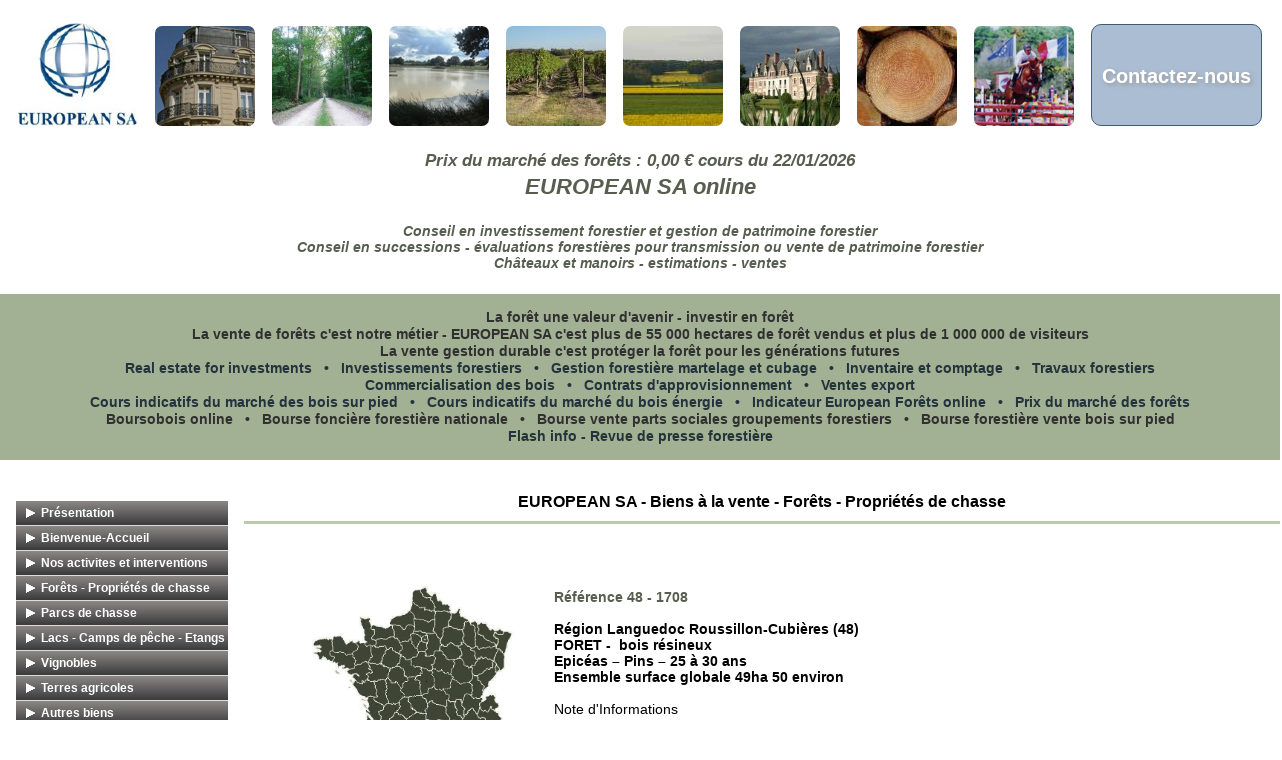

--- FILE ---
content_type: text/html; charset=iso-8859-1
request_url: https://europeansa-online.com/biens-vente-detail.php?ref=1708
body_size: 6802
content:
<!DOCTYPE html PUBLIC "-//W3C//DTD XHTML 1.0 Transitional//EN" "http://www.w3.org/TR/xhtml1/DTD/xhtml1-transitional.dtd">
<html xmlns="http://www.w3.org/1999/xhtml">

<head>
<meta http-equiv="Content-Type" content="text/html; charset=iso-8859-1" />
<title>Site, Forêts à vendre, étang, haras, indicateur de marché forestier, cours du bois, carte de France, sépartements, région</title>
  <meta name="description" content="Site,Forêts à vendre,étang,haras,indicateur de marché forestier,Cours du bois,Carte de France, Départements,région," />
  <meta name="keywords" content="Site,Forêts,forêt,vendre,étang,vente,foret,forets,haras,indicateur,marché,forestier,Cours,bois,Carte,France,Départements,département,région," />
  <link rel="shortcut icon" type="image/x-icon" href="favicon.ico" />
  <link href="EuropeanSA_style.css" rel="stylesheet" type="text/css" />
<link rel="stylesheet" type="text/css" href="imprimer.css" media="print" />
<!-- Global site tag (gtag.js) - Google Analytics -->
<script async src="https://www.googletagmanager.com/gtag/js?id=UA-19466256-52"></script>
<script>
  window.dataLayer = window.dataLayer || [];
  function gtag(){dataLayer.push(arguments);}
  gtag('js', new Date());

  gtag('config', 'UA-19466256-52');
</script>
</head>

<body leftmargin="3" topmargin="3" rightmargin="0" marginwidth="0" marginheight="0">
<table class="menu_photo" width="100%" border="0" cellpadding="3" cellspacing="0">
	<tr>
		<th align="center" valign="bottom"><table border="0" cellspacing="0" cellpadding="0">
			<table>
				<tr>
					<th>
						<a href="index.php">
							<img src="images/logo_fond_blanc2.png" alt="European SA logo" width="120" height="120" border="0" class="arrondie"/>
						</a>
					</th>
					<th width="9"></th>
					<th>
						<a href="biens-vente-liste.php?type=16">
							<img src="images/bandeau2appartementg.jpg" alt="Appartements" width="100" height="100" border="0" class="arrondie"/>
						</a>
					</th>
					<th width="9"></th>
					<th>
						<a href="biens-vente-liste.php?type=1">
							<img src="images/menu/foret_menu.jpg" alt="Forets" width="100" height="100" border="0" class="arrondie"/>
						</a>
					</th>
					<th width="9"></th>
					<th>
						<a href="biens-vente-liste.php?type=3">
							<img src="images/b4.jpg" alt="Etangs" width="100" height="100" border="0" class="arrondie"/>
						</a>
					</th>

					<th width="9"></th>
					<th>
						<a href="biens-vente-liste.php?type=6">
							<img src="images/960-100.jpg" alt="Vignobles" width="100" height="100" border="0" class="arrondie"/>
						</a>
					</th>

					<th width="9"></th>
					<th>
						<a href="biens-vente-liste.php?type=5">
							<img src="images/agri.jpg" alt="Domaines agricoles" width="100" height="100" border="0" class="arrondie"/>
						</a>
					</th>
					<th width="9"></th>
					<th>
						<a href="biens-vente-liste.php?type=7">
							<img src="images/1323-100.jpg" alt="Propriétés" width="100" height="100" border="0" class="arrondie"/>
						</a>
					</th>
					<th width="9"></th>
					<th>
						<a href="bois_sur_pied.php">
							<img src="images/cours-bois-100.jpg" alt="Cours du bois" width="100" height="100" border="0" class="arrondie"/>
						</a>
					</th>
					<th width="9"></th>
					<th>
						<a href="biens-vente-liste.php?type=4">
							<img src="images/bandeau-haras.jpg" alt="Haras" width="100" height="100" border="0" class="arrondie"/>
						</a>
					</th>
					<th width="9"></th>
					<th>
						<a href="contact.php">
							<div style="height: 100px; border: 1px solid;
								zbackground-color: #ABBDD3;
								background:#abbdd3;
								vertical-align: middle;
								-moz-border-radius: 10px; -webkit-border-radius: 10px; border-radius: 10px;">
								<div style=" height: 25px; position: relative; top:50%; margin-top: -10px; padding-left: 0.5em; padding-right: 0.5em; color: white; font-weight: bold; text-shadow: 2px 2px 4px #999; font-size: 20px;">Contactez-nous</div>
							</div>
						</a>
					</th>
				</tr>
			</table>
		</th>
	</tr>
	<tr>
		<td style="width:100%;text-align:center; font-family:Arial,Verdana,sans-serif; color:#a2b094;white-space:nowrap;" colspan="2"><br>
				<span class="sous-titre-menu-photo" style="font-weight:bold;">Prix du marché des forêts : 0,00 &euro;
		 cours du

		 22/01/2026</span>



		</td>
	</tr>
	<tr style="font-weight:bold;">
		<td height="23" colspan="2" class="sous-titre-menu-photo" style="text-align:center;padding:0; margin:0;font-weight:bold;">
			<span style="width:100%;text-align:center; font-family:Arial,Verdana,sans-serif; color:#a2b094;white-space:nowrap;"><span class="titre-menu-photo">EUROPEAN SA online</span><br>
		</span>
		<!--Conseil en investissement forestier et gestion de patrimoine forestier//-->
<span id=bandeau1><h1>
	<span style="font-size:14px;"><span style="font-family:arial,helvetica,sans-serif;">Conseil en investissement forestier et gestion de patrimoine forestier<br />
	Conseil en successions - &eacute;valuations foresti&egrave;res pour transmission ou vente de patrimoine forestier<br />
	Ch&acirc;teaux et manoirs - estimations - ventes</span></span></h1>
</span>		</td>
	</tr>
	<!--
	<tr style="font-weight:bold;">
		<td height="23" colspan="2" class="sous-titre-menu-photo" style="text-align:center;padding:0; margin:0;font-weight:bold;">
		Conseil en successions - évaluations forestières pour transmission ou vente de patrimoine forestier</td>
	</tr>
	<tr style="font-weight:bold;">
		<td height="23" colspan="2" class="sous-titre-menu-photo" style="text-align:center;padding:0; margin:0;font-weight:bold;">
		Châteaux et manoirs - estimations - ventes</td>
	</tr>
	//-->
</table><style type="text/css">
#bandeau2 { line-height:17px; }
</style>
<table class="menu_haut" width="100%" border="0" cellpadding="0" cellspacing="3"  bgcolor="#A2B094" leftmargin="3" style="background:#A2B094">
	<tr>
		<td  class="texte-blanc" style="text-align:center; font-weight:bold;">
<span id=bandeau2><p>
	<span style="font-size:14px;">La forêt une valeur d'avenir - investir en forêt<br />
	La vente de forêts c'est notre métier - EUROPEAN SA c'est plus de 55 000 hectares de forêt vendus et plus de 1 000 000 de visiteurs<br />
	La vente gestion durable c'est protéger la forêt pour les générations futures<br />
	<a href="page.php?id=3"><span style="color:#22333b;"><span>Real estate for investments</span></span></a><span style="color:#22333b;"><span>   •   </span></span><a href="page.php?id=4"><span style="color:#22333b;"><span>Investissements forestiers</span></span></a><span style="color:#22333b;"><span>   •   </span></span><a href="page.php?id=4"><span style="color:#22333b;"><span>Gestion forestière martelage et cubage</span></span></a><span style="color:#22333b;"><span>   •   </span></span><a href="page.php?id=4"><span style="color:#22333b;"><span>Inventaire et comptage</span></span></a><span style="color:#22333b;"><span>   •   </span></span><a href="page.php?id=4"><span style="color:#22333b;"><span>Travaux forestiers</span></span></a><br />
	<span style="color:#22333b;"><span> </span></span><a href="page.php?id=5"><span style="color:#22333b;"><span>Commercialisation des bois</span></span></a><span style="color:#22333b;"><span>   •   </span></span><a href="page.php?id=5"><span style="color:#22333b;"><span>Contrats d'approvisionnement</span></span></a><span style="color:#22333b;"><span>   •   </span></span><a href="page.php?id=5"><span style="color:#22333b;"><span>Ventes export</span></span></a><br />
	<span style="color:#22333b;"><span> </span></span><a href="/bois_sur_pied.php"><span style="color:#22333b;"><span>Cours indicatifs du marché des bois sur pied</span></span></a><span style="color:#22333b;"><span>   •   </span></span><a href="/bois_energie.php"><span style="color:#22333b;"><span>Cours indicatifs du marché du bois énergie</span></span></a><span style="color:#22333b;"><span>   •   </span></span><a href="indicateur_foret.php?annee=2014"><span style="color:#22333b;"><span>Indicateur European Forêts online</span></span></a><span style="color:#22333b;"><span>   •   </span></span><a href="indicateur_foret.php?annee=2011"><span style="color:#22333b;"><span>Prix du marché des forêts</span></span></a><br />
	<!--<a href="page.php?id=13">Boursobois online</a>//-->Boursobois online   •   Bourse foncière forestière nationale   •   Bourse vente parts sociales groupements forestiers   •   Bourse forestière vente bois sur pied<br />
	<a href="page.php?id=6"><span style="color:#22333b;">Flash info - Revue de presse forestière</span></a></span></p>
</span>		</td>
	</tr>
</table>
 

<table width="100%" border="0" cellspacing="0" cellpadding="0">
  <tr>
    <th width="3" scope="col">&nbsp;</th>
    <th valign="top" width="240" scope="col" class="printWidthZero"><table class="menu_gauche" width="100%" border="0" cellpadding="9" cellspacing="0" bgcolor="#BBCCAA" style="background:#ffffff">
	<th scope="col">
		<table width="100%" border="0" cellspacing="0" cellpadding="0">
			<tr>
				<th scope="col">
<div id="google_translate_element"></div><script>
function googleTranslateElementInit() {
	new google.translate.TranslateElement({
		pageLanguage: 'fr',
		layout: google.translate.TranslateElement.InlineLayout.SIMPLE
	}, 'google_translate_element');
}
</script>
<link rel="stylesheet" type="text/css" href="sdmenu/sdmenu.css" />
<script src="//translate.google.com/translate_a/element.js?cb=googleTranslateElementInit"></script>
				</th>
			</tr>
		</table>
<br />
<style type="text/css">
#google_translate_element { height:16px; }
.moff { visibility:hidden; display:none; }
.mon { visibility:visible; display:block; }
a.menu2.current { margin-top:-5px; background-color:#898; }
</style>
<div style="float: left" id="my_menu" class="sdmenu">
	<div id="menu1" class="collapsed2">
		<a class="menu2" href="index.php"><span class="menu">Présentation</span></a>
	</div>


	<div id="menu2" class="collapsed2">
		<a class="menu2" href="bienvenue-accueil"><span class="menu">Bienvenue-Accueil</span></a>
	</div>

<!--
	<div class="collapsed2">
		<a class="menu2" href="page.php?id=1"><span class="menu">Notre savoir faire</span></a>
	</div>
//-->

	<div id="menu3" class="collapsed2">
		<a class="menu2" href="page.php?id=2"><span class="menu">Nos activites et interventions</span></a>
	</div>

	<!--
	<div id="menu3" class="collapsed2">
		<span class="menu" style="margin-left: 0px;">Biens à la vente en France :</span>
	</div>
	//-->
<div id="menu3" class="collapsed2"><a class='menu2' href='/biens-vente-liste.php?type=1'><span class='menu'>Forêts - Propriétés de chasse</span></a>
</div><div id="menu3" class="collapsed2"><a class='menu2' href='/biens-vente-liste.php?type=2'><span class='menu'>Parcs de chasse</span></a>
</div><div id="menu3" class="collapsed2"><a class='menu2' href='/biens-vente-liste.php?type=19'><span class='menu'>Lacs - Camps de pêche - Etangs</span></a>
</div><div id="menu3" class="collapsed2"><a class='menu2' href='/biens-vente-liste.php?type=6'><span class='menu'>Vignobles</span></a>
</div><div id="menu3" class="collapsed2"><a class='menu2' href='/biens-vente-liste.php?type=5'><span class='menu'>Terres agricoles</span></a>
</div>	<div id="menu6off" class="mon collapsed" onclick="mon(6)"><span>Autres biens</span></div>
	<div id="menu6" class="moff" onclick="mof(6)"><span>Autres biens</span>
<a class='custom' href='/biens-vente-liste.php?type=7'>Châteaux &amp; Manoirs</a>
<a class='custom' href='/biens-vente-liste.php?type=8'>Maisons de caractère</a>
<a class='custom' href='/biens-vente-liste.php?type=9'>Villas</a>
<a class='custom' href='/biens-vente-liste.php?type=14'>Terrains </a>
<a class='custom' href='/biens-vente-liste.php?type=16'>Appartements</a>
	</div>

<!--
<div class="collapsed">
	<span>Biens à la vente Dom-Tom</span>
	<a class="custom" href="biens-vente-dom-tom.php">Tous les Biens Dom-Tom</a>
	<a class="custom" href="guyane-francaise">Biens en Guyane française</a>
	<a class="custom" href="polynesie-francaise">Biens en Polynésie française</a>
</div>
//-->

<!--
<div class="collapsed">
	<span>Biens à la vente à l'étranger</span>
	<a class="custom" href="biens-vente-etranger.php">Tous les Biens à l'étranger</a>
	<a class="custom" href="biens-en-roumanie">Biens en Roumanie, Bulgarie & Hongrie</a>
	<a class="custom" href="biens-en-argentine-bresil-paraguay-chili">Biens Argentine, Brésil, Paraguay, Chili et Costa Rica</a>
	<a class="custom" href="biens-en-espagne-et-au-portugal">Biens en Espagne & au Portugal</a>
	<a class="custom" href="biens-au-maroc-et-en-tunisie">Biens au Maroc & en Tunisie</a>
	<a class="custom" href="biens-aux-etats-unis-et-canada">Biens aux Etats-Unis à Miami et au Canada</a>
	<a class="custom" href="biens-au-cap-vert">Biens au Cap-Vert</a>
	<a class="custom" href="biens-dans-les-autres-pays">Biens dans d'autres pays du monde</a>
</div>
//-->

<div class="collapsed2">
	<a class="menu2" href="page.php?id=7"><span class="menu">Recherchons pour nos clients</span></a>
</div>

<!--
<div class="collapsed">
	<span>Investir en Roumanie</span>
	<a class="custom" href="roumanie#fiscalite">Fiscalité en Roumanie</a>
	<a class="custom" href="roumanie#societe">Créer votre société</a>
	<a class="custom" href="roumanie#biens">Biens à la vente en Roumanie</a>
</div>
//-->

<div id="menu9off" class="mon collapsed" onclick="mon(9)"><span>Conseils gratuits</span></div>
<div id="menu9" class="moff" onclick="mof(9)">
	<span>Conseils gratuits</span>
	<a class="custom" href="conseils-gratuits">Vous achetez un bien</a>
	<a class="custom" href="conseils-gratuits">Vous vendez un bien</a>
	<a class="custom" href="conseils-gratuits">Evaluer votre forêt – Evaluations gratuites</a>
	<a class="custom" href="conseils-gratuits">Fiscalité forestière</a>
<!--
	<a class="custom" href="page.php?id=22">Chroniques juridiques et économiques forestières</a>
//-->
</div>

<div class="collapsed2">
	<a class="menu2" href="page.php?id=4"><span class="menu">Gestion forestière</span></a>
</div>

<div class="collapsed2">
	<a class="menu2" href="bois_sur_pied.php"><span class="menu">Cours indicatifs bois sur pied</span></a>
</div>

<div class="collapsed2">
	<a class="menu2" href="bois_energie.php"><span class="menu">Cours indicatifs bois énergie</span></a>
</div>

<div class="collapsed2">
	<a class="menu2" href="page.php?id=11"><span class="menu">Prix des forêts 2000 à 2020</span></a>
</div>

<div class="collapsed2">
		<a class="menu2" href="indicateur-foret-2025"><span class="menu">Indicateur-Prix des forêts</span></a>
</div>

<div class="collapsed2">
	<a class="menu2" href="page.php?id=13"><span class="menu">Boursobois online</span></a>
</div>

<!--
<div class="collapsed">
	<span>Boursobois online</span>
	<a class="custom" href="page.php?id=13">Bourse foncière forestière nationale</a>
	<a class="custom" href="page.php?id=13">Bourse vente parts sociales GF</a>
	<a class="custom" href="page.php?id=13">Bourse forestière vente bois sur pied</a>
</div>
//-->

<div class="collapsed2">
	<a class="menu2" href="page.php?id=6"><span class="menu">Flash info-Revue forestière</span></a>
</div>

<div class="collapsed2" zstyle="height:39px;">
	<a class="menu2" href="indicateur_paris.php?annee=2026"><span class="menu">Prix immobilier Paris/Région p.</span></a>
</div>

<!--
<div id="menu19off" class="mon collapsed" onclick="mon(19)"><span>Indicateur-Prix immobilier Paris</span></div>
<div id="menu19" class="moff" onclick="mof(19)">
	<span>Indicateur-Prix immobilier Paris</span>
		<a class="custom" href="indicateur-paris-2024">Prix immobilier Paris 2024</a>
		<a class="custom" href="indicateur-paris-2016">Prix immobilier Paris 2016</a>
		<a class="custom" href="indicateur-paris-2015">Prix immobilier Paris 2015</a>
		<a class="custom" href="indicateur-paris-2014">Prix immobilier Paris 2014</a>
		<a class="custom" href="indicateur-paris-2013">Prix immobilier Paris 2013</a>
		<a class="custom" href="indicateur-paris-2012">Prix immobilier Paris 2012</a>
		<a class="custom" href="indicateur-paris-2011">Prix immobilier Paris 2011</a>
		<a class="custom" href="indicateur-paris-2010">Prix immobilier Paris 2010</a>
		<a class="custom" href="indicateur-paris-2009">Prix immobilier Paris 2009</a>
		<a class="custom" href="indicateur-paris-">Prix immobilier Paris </a>
	</div>
//-->


<div class="collapsed2">
	<a class="menu2" href="/contact.php"><span class="menu">Contactez-nous</span></a>
</div>

<!--
<div class="collapsed2">
	<a class="menu2" href="page.php?id=17"><span class="menu">Barème honoraires</span></a>
</div>
//-->

<!--
<div class="collapsed2">
	<a class="menu2" href="/documents.php"><span class="menu">Documents Professionnels</span></a>
</div>
//-->

<div class="collapsed2">
	<a class="menu2" href="/doc-evaluation-gratuite.php"><span class="menu">Demande d'évaluation gratuite</span></a>
</div>

<div class="collapsed2">
	<a class="menu2" href="/demande-visite.php"><span class="menu">Demande de visite</span></a>
</div>

<div class="collapsed2">
	<a class="menu2" href="/doc-delegation-mandat.php"><span class="menu">Délégation de Mandat</span></a>
</div>

<div class="collapsed2">
	<a class="menu2" href="/documents.php"><span class="menu">Documents professionnels</span></a>
</div>

<!--
<div class="collapsed2">
	<a class="menu2" href="doc-delegation-confrere.php"><span class="menu">Délégation de Mandat confrère </span></a>
</div>
//-->

<div class="collapsed2">
	<a class="menu2" href="/mentions.php"><span class="menu">Mentions légales - chiffres clés</span></a>
</div>

</div>
			<table width="100%" border="0" cellspacing="0" cellpadding="0">
				<tr>
					<th align="left" class="texte-bleu" scope="col">
					</th>
				</tr>
			</table>
		</th>
	</tr>
</table>
<script>
var c = document.getElementById("my_menu").childNodes;
// console.log(c.length);
function urlHas(str){
	str=str.replace("https://","");
	str=str.replace("http://","");
	str=str.replace("www.europeansa-online.com","");
	str=str.replace("europeansa-online.com","");
	return url.indexOf(str)>=0;
}
function urlIs(str){
	str=str.replace("https://","");
	str=str.replace("http://","");
	str=str.replace("www.europeansa-online.com/","");
	str=str.replace("europeansa-online.com/","");
	if (str.charAt(0)=="/") str=str.substr(1);
	if (url==str) return true;
	if (url=="index2.php") if (str=="bienvenue-accueil") return true;
	return false;
}
// c[1].style.backgroundColor = "yellow";
var url=window.location.href;
url=url.replace("https://","");
url=url.replace("http://","");
url=url.replace("www.europeansa-online.com/","");
url=url.replace("europeansa-online.com/","");

// active le lien vers la page courante
for(var i=0;i<c.length;i++){
	if (c[i].tagName!="DIV") continue;
	var t=c[i].childNodes;
	if (t && t.length){
		for(var j=0;j<t.length;j++){
			// console.log("i="+i+" tag="+c[i].tagName+" class="+c[i].className);
			// console.log(" j="+j+" tag="+t[j].tagName+" class="+t[j].className+" href="+t[j].href);
			if (t[j].href && t[j].href!="" && urlIs(t[j].href)){
				t[j].classList.add("current");
				t[j].classList.remove("custom");
				// t[j].style.backgroundColor="#8a8";
				var t2=t[j].childNodes;
				if (t2 && t2.length){
					console.log("children : "+t2.length);
					for(var k=0;k<t2.length;k++){
						if (t2[k] && t2[k].tagName=="SPAN") t2[k].style.backgroundColor="rgb(167, 184, 150)";
					}
				}
			}
		}
	}
	// if (t[0]) t[0].onclick="mclk('"+c[i].id+"')";
	// else console.log("noclick");
}
// roll / unroll menu
function mof(i){
	var o=document.getElementById("menu"+i);
	o.style.display="none"; o.style.visibility="hidden";
	o=document.getElementById("menu"+i+"off");
	o.style.display="block"; o.style.visibility="visible";
	o.classList.add("collapsed");
}
function mon(i){
	var o=document.getElementById("menu"+i+"off");
	o.style.display="none"; o.style.visibility="hidden";
	o=document.getElementById("menu"+i);
	o.style.display="block"; o.style.visibility="visible";
	o.classList.remove("collapsed");
}
if (urlHas("biens-vente-france.php")
	|| urlHas("biens-vente-france.php")
	|| urlHas("biens-vente-liste"))
		mon(6);
else if (urlHas("conseils-gratuits"))
		mon(9);
else if (urlHas("indicateur-foret")
	|| urlHas("indicateur_foret"))
		mon(16);
else if (urlHas("indicateur-paris")
	|| urlHas("indicateur_paris"))
		mon(19);
</script>
</th>
    <th valign="top" scope="col">
	<br class="printHide"/>
	<h3 class="superline_european">EUROPEAN SA - Biens à la vente - Forêts - Propriétés de chasse</h3>

	<table class="docs_a_imprimer" width="100%" border="0" cellspacing="0" cellpadding="0">
      <tr class="printHide">
        <th width="30" scope="col">&nbsp;</th>
        <th scope="col">&nbsp;</th>
		<th width="20" scope="col">&nbsp;</th>
      </tr>
      <tr class="printHide">
        <td>&nbsp;</td>
        <td align="left" valign="top" class="texte-page style1">

<div style="text-align: justify;">

  <!-- content start -->

<br>
</tr>
<tr>
<td valign="top" style="padding: 10px 20px;">
<a href='imgbiens/1708.jpg' target='_blank'><img src='imgbiens/1708.jpg' width='240'></a><br><br></td>
<td>
<!--
<ul class="hidden-list">
	<li>Référence : 48-1708	<li>Département : 48	<li>Type de bien : Forêts - Propriétés de chasse	<li>Superficie : 		49		ha	<li>Prix :
		<a href="contact.php?ref=1708&dept=48" target="_self">Contactez-nous</a></ul>
-->
<br/>
<span style="color: rgb(87, 94, 79);font-weight: bold;">Référence 48 - 1708</span>
<br/><br/>
<!-- rte1 start -->
<div>
	<strong>R&eacute;gion Languedoc Roussillon-Cubi&egrave;res (48)<br />
	FORET - &nbsp;bois r&eacute;sineux<br />
	Epic&eacute;as &ndash; Pins &ndash; 25 &agrave; 30 ans<br />
	Ensemble surface globale 49ha 50 environ</strong><br />
	<br />
	Note d&#39;Informations<br />
	<br />
	<strong>Situation</strong><br />
	Les bois se situent &agrave; proximit&eacute; de Cubi&egrave;res (48) dans le d&eacute;partement de la Loz&egrave;re, r&eacute;gion Languedoc-Roussillon.<br />
	<br />
	<strong>Renseignements administratifs</strong><br />
	Plantations artificiels r&eacute;alis&eacute;es sous subvention reboisement FFN<br />
	PSG n&eacute;ant</div>
<div>
	Loi SEROT n&eacute;ant<br />
	<br />
	<strong>Milieu naturel</strong><br />
	Bon sol forestier favorable aux bois r&eacute;sineux</div>
<div>
	Altitude moyenne : 1200 &agrave; 1300m<br />
	Temp&eacute;rature moyenne annuelle : 9&deg;C<br />
	Relief&nbsp;: pentu<br />
	<br />
	<strong>Descriptif des peuplements </strong><br />
	La for&ecirc;t est d&rsquo;un seul tenant</div>
<div>
	Bonne desserte-bonne accessibilit&eacute;</div>
<div>
	-<u>Bois r&eacute;sineux&nbsp;:</u> pour leur grande majorit&eacute;<br />
	essences&nbsp;: Epic&eacute;as communs -Pins &agrave; crochets- Pins Laricio de Corse et quelques Pins Sylvestres</div>
<div>
	Taillis de h&ecirc;tres dans les zones pentues</div>
<div>
	<br />
	<strong>Chasse</strong><br />
	Bon territoire chasse gros gibier<br />
	<br />
	<strong>Prix demand&eacute; : nous contacter</strong><br />
	<br />
	<em>Renseignements et informations donn&eacute;s &agrave; titre indicatif<br />
	Sans engagement de vente<br />
	Document confidentiel non contractuel </em></div>
<!-- rte1 end -->
<br>




<table cellpadding="0" cellspacing="0" valign="bottom">
<tr>
<td width="350px">
	<br>
<div style="white-space: nowrap; font-weight: bold;" class="printHide">
<img src="images/button-575e4f-6.png" style="margin-right: 10px;" alt=""> <a href="#" onclick="window.print()">Imprimer</a><br>
  <img src="images/button-575e4f-6.png" style="margin-right: 10px;" alt="">
  <a href="demande-visite.php?dept=48&ref=1708">
    Demande de visite</a><br>

  <img src="images/button-575e4f-6.png" style="margin-right: 10px;" alt="">
  <a href="doc-offre-achat.php?dept=48&ref=1708">
    Offre d'achat</a><br>


  <img src="images/button-575e4f-6.png" style="margin-right: 10px;" alt="">
  <a href="contact.php?dept=48&ref=1708">Formulaire de contact</a><br>

  <img src="images/button-575e4f-6.png" style="margin-right: 10px;" alt="">
  <a href="biens-vente-france.php">
  Retour biens à la vente en France</a><br>


  <img src="images/button-575e4f-6.png" style="margin-right: 10px;" alt="">
  <a href="index2.php">Retour à l'accueil</a><br>

  <img src="images/button-575e4f-6.png" style="margin-right: 10px;" alt="">
  <a href="index.php">Retour page présentation</a><br>

  <img src="images/button-575e4f-6.png" style="margin-right: 10px;" alt="">
  <a href="javascript:history.back()">Retour précédent</a><br>

</div>
</td>
</tr>
</table>

<br>
</td></tr>
  <!-- content end -->
  </div>


		</td>
        <td>&nbsp;</td>
      </tr>
      <tr>
        <td>&nbsp;</td>
        <td>&nbsp;</td>
        <td>&nbsp;</td>
      </tr>
    </table></th>
  </tr>
</table>
<table width="100%" border="0" cellspacing="0" cellpadding="0" >
	<tr>
		<th height="8" scope="col"><hr style="margin-bottom:0;" align="left" width="100%" size="1"  solid="#a2b094"/></th>
	</tr>
</table>
<table class="menu_bas" border="0" cellspacing="0" cellpadding="0">
	<tr>
		<td width="30%" valign="top">
			<div align="center" valign="middle"><img id="logoBasPage" src="images/logo.png" alt="European SA - petit logo" width="154" height="60"  border="0" /></div>
		</td>
		<td>
			<table  border="0" cellspacing="0" cellpadding="0">
				<tr>
					<th  align="left" scope="col" >
<h2 class="texte-copyright" style="margin-top: 12px; color: rgb(87, 94, 79); font-size: 14px; font-weight: normal; text-align: center;">
	<span style="font-size:14px;"><span style="font-family:arial,helvetica,sans-serif;">Siège social : 34, avenue des Champs-Elysées 75008 Paris<br />
	Bureau Tél. :NOUVEAU NUMERO: 01 45 32 39 78</span></span><span style="font-size:14px;"><span style="font-family:arial,helvetica,sans-serif;">  –  Mobile : 06 73 60 41 81<br />
	E-mail : <a href="mailto:contact@europeansa-online.com">contact@europeansa-online.com</a>  –  Site internet : <a href="http://www.europeansa-online.com/">www.europeansa-online.com</a></span><br />
	<span style="color:#144d83;"><strong><span style="font-family:arial,helvetica,sans-serif;"> <em>Conseil en investissement et gestion de patrimoine forestier - </em></span></strong></span></span><span style="color:#144d83;"><strong><em>Châteaux et manoirs- Toutes transactions</em></strong></span><br />
	<span style="font-family: arial, helvetica, sans-serif; font-size: 14px;"><span style="background-color:#ffffff;">Copyright © European SA 2023</span></span></h2>
<p class="texte-copyright" style="margin-top: 12px; color: rgb(87, 94, 79); font-size: 14px; font-weight: bold;">
	 </p>
					</th>
				</tr>
			</table>
<style>
.goog-te-gadget-simple {background-color:#BBCCAA;border:none;font-size:11px;}
</style>
		</td>
	</tr>
</table>
<div class="printHide">
	<br/><br/>
</div></body>
</html>


--- FILE ---
content_type: text/css
request_url: https://europeansa-online.com/EuropeanSA_style.css
body_size: 3224
content:
/* CSS Document */

body {
  behavior: url("csshover.htc");
  text-align : left; background-color:#fff; margin:0; margin-top:0px; margin-left:0px; margin-bottom:0px; margin-right:0px; font-size:12px; font-family:sans-serif; }
  
.texte-page {
	font-family: Arial, Helvetica, sans-serif;
	font-size: 14px;
	/*color: #303030;*/
	font-style: normal;
	line-height: normal;
	font-weight: normal;}

A:link {text-decoration:none; color:#3e5c76;}
A:visited {text-decoration:none; color:#3e5c76;}
A:active{text-decoration:underline; color:#7295b3;}
A:hover {text-decoration:underline; color:#7295b3;}

#nbBiensVente {
	font-weight: bold;
	width: 200px;
	padding-left: 522px; }

.texte-blanc {
	font-family: Arial, Helvetica, sans-serif;
	font-size: 14px;
	font-weight: normal;
	color: #FFFFFF;
	line-height: 11pt;
	text-align:center;}
.texte-blanc A:link {text-decoration:none; color:#ffffff;font-weight: bold;}
.texte-blanc A:visited {text-decoration:none; color:#ffffff;}
.texte-blanc A:active{text-decoration:none; color:#ffffff;}
.texte-blanc A:hover {text-decoration:none; color:#3e5c76;}
	
.texte-bleu {
	font-family: Arial, Helvetica, sans-serif;
	font-size: 14px;
	font-weight: bold;
	color: #3e5c76;}
	
p.texte-copyright {
	/*font-family: Arial, Helvetica, sans-serif;*/
	padding-left:20px;
	font-size: 12px;
	font-weight: bold;
	margin-top:0;
	/*font-style:italic;*/
	/*color: #303030;*/
}

.liste-carres {
	list-style-image:url(images/button-575e4f-10.png);
	margin-left:10px;
    padding-left:10px;}

.liste-petits-carres {
	list-style-image:url(images/button-575e4f-6.png);
	font-weight: normal;
	margin-left:12px;
    padding-left:12px;
	}
.liste-petits-carres-cachee {
	display:none;
	}
li:hover ul.liste-petits-carres-cachee {	
display:block;
position:absolute;
z-index:200;
background-color:#BBCCAA;
padding:10px;
left:100px;
border : solid 1px #3E5C76;
}
img {
border : none;
}

#conteneur {
display : block;
width : 100px;
}
#form_docs input {
width : 300px;
background : #BBCCAA;
}
#form_docs input[type=radio] {
width : 20px;
background : #BBCCAA;
}

#form_docs textarea {
width : 600px;
/* height : 150px; */
background : #BBCCAA;
}
#form_docs select {
background : #BBCCAA;
}
/* Forets Ã  vendre css */

body {font-size:14px;font-family:sans-serif;}
table {font-size:14px;}
a {text-decoration:none;color:#3E5C76;}
a:hover {text-decoration:underline;color:#7295B3;}
a:visited {text-decoration:none;color:#3E5C76;}
a:visited:hover {text-decoration:underline;color:#7295B3;}
select.small	{
	background-color:#bbccaa;
	border:0;
	width:170px;
	font-size:11px;}
	
/* TABLES */
td {vertical-align:top;text-align:left;font-weight : normal;}
td.ind1 {white-space:nowrap;text-align:left;	padding:0px 4px 0px 4px;
	border-right:1px solid #bbccaa;
	border-left:1px solid black;
	border-bottom:1px solid #bbccaa;}
td.ind2 {white-space:nowrap;text-align:center;	padding:0px 4px 0px 4px;
	border-right:1px solid #bbccaa;
	border-bottom:1px solid #bbccaa;}
td.ind3 {white-space:nowrap;text-align:center;	padding:0px 4px 0px 4px;
	border-right:1px solid black;
	border-bottom:1px solid #bbccaa;}
td.indr {white-space:nowrap;text-align:right;	padding:0px 4px 0px 4px;
	border-right:1px solid #bbccaa;
	border-bottom:1px solid #bbccaa;}
td.indlast {white-space:nowrap;text-align:center; padding:0px 4px 0px 4px;
        border-right:1px solid black;
        border-bottom:1px solid #bbccaa;}
td.indrlast {white-space:nowrap;text-align:right; padding:0px 4px 0px 4px;
	border-right:1px solid black;
	border-bottom:1px solid #bbccaa;}

td.indrb {white-space:nowrap;text-align:right;	padding:0px 4px 0px 4px;
	font-weight:bold;
	border-right:1px solid #bbccaa;
	border-bottom:1px solid #bbccaa;}
td.indrlastb {white-space:nowrap;text-align:right; padding:0px 4px 0px 4px;
	font-weight:bold;
	border-right:1px solid black;
	border-bottom:1px solid #bbccaa;}

td.ind        {background-color:#bbccaa;font-weight:bold;text-align:center;margin:1px;vertical-align:middle;border-top:1px solid black;}
td.indtop     {background-color:#bbccaa;font-weight:bold;text-align:center;margin:1px;vertical-align:middle;
	font-size:13px;
	white-space:nowrap;
	padding: 4px 2px 4px 2px;
	border-top:1px solid black;
	border-left:1px solid black;
	border-right:1px solid black;}
td.indtop2left {background-color:#bbccaa;font-weight:bold;text-align:center;margin:1px;vertical-align:middle;
	border-top:1px solid black; border-left:1px solid black;}
td.indtop2right {background-color:#bbccaa;font-weight:bold;text-align:center;margin:1px;vertical-align:middle;
	border-top:1px solid black; border-right:1px solid black;}
td.onerow {background-color:#bbccaa;font-weight:bold;text-align:center;margin:1px;vertical-align:middle;
	padding:4px 2px 4px 2px;
	border-top:1px solid black;
	border-left:1px solid black;
	border-right:1px solid black;}

td.indbottom  {background-color:#bbccaa;font-weight:bold;text-align:center;margin:1px;
	border-left:1px solid black;
	border-bottom:1px solid black;}
td.ind4 {background-color:#bbccaa;font-weight:bold;text-align:center;margin:1px;white-space:nowrap;
	padding-left:2px; padding-right:2px;
	border-bottom:1px solid black;}
td.ind4l {background-color:#bbccaa;font-weight:bold;text-align:center;margin:1px;white-space:nowrap;
	border-left:1px solid black;
	border-bottom:1px solid black;}
td.indgreenr {background-color:#bbccaa;font-weight:bold;text-align:right;margin:1px;white-space:nowrap;
	padding-left:4px; padding-right:4px;
	border-bottom:1px solid black;}
td.indgreenrr {background-color:#bbccaa;font-weight:bold;text-align:right;margin:1px;white-space:nowrap;
	padding-left:4px; padding-right:4px;
	border-right:1px solid black;
	border-bottom:1px solid black;}
td.indgreenrrr {background-color:#bbccaa;font-weight:bold;text-align:right;margin:1px;white-space:nowrap;
	padding-left:4px; padding-right:4px;
	border-left:1px solid black;
	border-right:1px solid black;
	border-bottom:1px solid black;}
td.wind   {white-space:nowrap;font-size:11px;padding:0px 5px 0px 5px;vertical-align:top;}
td.windr  {white-space:nowrap;font-size:11px;padding:0px 5px 0px 5px;vertical-align:top;
	text-align:right;}

td.top,td.ttitle,td.ttitle1,td.ttitle3,td.tfoot,td.tfoot1,td.tfoot3 {
     font-weight:bold;
     border-bottom:1px solid black;
     white-space:nowrap;
     text-align:center;
     padding:0 5px 0 5px;
	 background-color:#bbccaa}
td.top { border:1px solid black; }
td.ttitle1 { border-left:1px solid black; }
td.ttitle3 { border-right:1px solid black; }
td.tfoot {
                border-bottom:1px solid black;}
td.tfoot1 {
                border-left:1px solid black;
                border-bottom:1px solid black;}
td.tfoot3 {
                border-right:1px solid black;
                border-bottom:1px solid black;}

td.t,td.tc,td.tr,td.t1,td.tc1,td.tr1,td.t3,td.tc3,td.tr3 {
                border-bottom:1px solid #bbccaa;
                padding:0 5px 0 5px;
		white-space:nowrap;
          }
td.tc  { text-align:center; }
td.tr  { text-align:right; }
	  td.t1  { border-left:1px solid black; }
	  td.tc1 { border-left:1px solid black; text-align:center; }
	  td.tr1 { border-left:1px solid black; text-align:right; }
	  td.t3  { border-right:1px solid black; }
	  td.tc3 { border-right:1px solid black; text-align:center; }
	  td.tr3 { border-right:1px solid black; text-align:right; }

.surround_european {border:2px solid #bbccaa;text-align:center;font-size:12px;margin-bottom:0;}
a.proddoc {font-weight:bold;display:block;height:50px;width:170px;padding:9px;margin-bottom:20px;
	margin-right:20px;background-color:#bbccaa;
	text-align:center;line-height:50px;}
a.proddoc:hover {background-color:#ccddbb;}
a.proddoc2 {font-weight:bold;display:block;height:41px;width:170px;padding:9px;margin-bottom:20px;
	margin-right:20px;background-color:#bbccaa;
	text-align:center;padding-top:18px;}
a.proddoc2:hover {background-color:#ccddbb;}

a.btxt {
	text-decoration:none;
	color:white;
	font-weight:bold;
	}
a.btxt:hover {
	text-decoration:none;
	color:#3E5C76;
	font-weight:bold;
	}

.fast {
	font-size:9px;}

input.fast, select.fast {
	border:0;
	background-color:#bbccaa;
	padding:0px 2px 0px 2px;
	margin:1px 0px 1px 0px;
	font-size:9px;}

select.fastp {
    border:0;
    background-color:#bbccaa;
    padding:0px 2px 0px 2px;
    margin:1px 0px 1px 0px;
	width:160px;
	font-size:9px;}

td.fast {
	padding:0px 5px 0px 5px;
	font-size:9px;}

.titres { font-family: Verdana,Arial,sans-serif; font-size: 16pt; color: #404040; }
.sommaire {
	font-family: Verdana,Arial,sans-serif;
	font-size: 11px;
	font-weight:bold;
	color: #fff;}
.corps {font-family:Verdana,Arial,sans-serif;font-size:10pt;color:#303030;}
.note {font-family:Verdana,Arial,sans-serif;font-size:12px;color:#303030;}
body {background-color:#fff;margin:0;margin-top:0;margin-left:0;margin-bottom:0;margin-right:0;}
p {/* font-family:Verdana,Arial,sans-serif */;font-size:12px;color:#303030;/*text-align: center;font-weight: bold;*/}
                        
ul, li {
        margin-left:2px;
        list-style-type:square;}
.center {
        text-align:center;}
.righttd {
        text-align:right;
        padding-right:10px;}
.superline_european {
	text-align:center;
	border-bottom:3px solid #bbccaa;
	padding-bottom:10px;
}
.superline_european_lighter {
	text-align:center;
        border-bottom:1px solid #bbccaa;}

/* FORMS */
.form {
	font-weight:bold;
	background-color:#bbccaa;
	padding: 1px 2px 1px 3px;}   
td.formsig {padding-top:24px;padding-left:110px;font-weight:bold;}

input.form1 {width:210px;border:0;background-color:#bbccaa;}
select.form1 {border:0;background-color:#bbccaa;}
textarea.form1 {border:0;background-color:#bbccaa;} 
td.form1 {text-align:right;padding-right:17px; width : 200px;}

input.form_free_width {;border:0;background-color:#bbccaa;}
select.form_free_width {border:0;background-color:#bbccaa;}
textarea.form_free_width {border:0;background-color:#bbccaa;} 
td.form_free_width {text-align:right;padding-right:5px;}

/* IMAGES */
img {border:0;}
img.float-l {
	border-width: 0;
	float: left;
	padding: 0 0.5em 0 0;}
img.float-r {
	border-width: 0;
	float: right;
	padding: 0 0 0 0.5em;}
/* CSS Document */
.menu_gauche p {
color : #000;
font-size : 9pt;
margin-left : -15px;
text-align : left;
}
#boursobois ul{
}
#boursobois input  {
width : 200px;
color: #303030;
font-family: Verdana,Arial,sans-serif;
font-size: 10pt;
font-weight:bold;
}
#boursobois li  {
list-style : disc;
color: #303030;
font-family: Verdana,Arial,sans-serif;
font-size: 10pt;
position:relative;
}
#boursobois label, #boursobois span, #boursobois table,#boursobois td{
color: #303030;
font-family: Verdana,Arial,sans-serif;
font-size: 10pt;
font-weight:normal;
}
#boursobois th{
color: #303030;
font-family: Verdana,Arial,sans-serif;
font-size: 8pt;
border-left:1px solid black;
border-top:1px solid black;
border-bottom:1px solid black;
background-color:#BBCCAA;
}
#boursobois td{
font-size: 8pt;
border-left:1px solid black;
border-bottom:1px solid black;
text-align:center;
}

.titre-menu-photo {

	font-size:22px;
	color:#575e4f;
	font-style:italic;
	font-weight:bold;
}

.sous-titre-menu-photo {

	font-size:17px;
	color:#575e4f;
	font-style:italic;
	font-weight:normal;
}

.texteCnil {
	font-size:12px;
}

.docs_a_imprimer {
	width:100%;
	padding-left:30px;
	padding-right:20px;
}

.menu_bas{
	width:90%;
	margin-right:auto;
	margin-left:auto;
}

.fullWidthTextareaWrap {
    overflow: hidden;
    padding: 0 4px 0 12px
}

textarea.fullWidth{
    width: 100%;
   /*height: 300px;*/
}

#logoBasPage {
	margin-top:1em;
}

img.arrondie {
	-moz-border-radius:7px;
	-webkit-border-radius:7px;
	border-radius:7px;
}

table.menu_photo th{
	vertical-align:bottom;
}

table.menu_haut_2 {
	width : 100%;
	min-width: 1100px;
	max-width: 1150px;
	margin-left:auto;
	margin-right:auto;
	
}

table.menu_haut_2 td{
	width: 25%;
	text-align:left;
}

table.menu_haut_2 td a{
	color: black;
	font-weight:bold;
}

div.bandeau_haut {
	padding-top:1px;
}


div.bandeau_haut, div.bandeau_haut p {
	width : 100%;
	background-color : #ABBDD3;
	text-align:center;
	font-weight:bold;
	color:black;
	font-size: 14px;
}

table.menu_haut_photo{
	border-spacing : 10px;
}

table.menu_haut_photo h1 {
	text-align: center;
	/*font-style: italic;*/
	font-size: 15px;
	letter-spacing: 1px;
	margin-top: 0;
	margin-bottom: 0;
}

img.carte_france {

	border-style: none;
	margin: 0 /*10px 0 10px*/;
}

#index-main-content, #bien-a-la-vente, #dernier-pave {

	width:100%;
	margin-right:auto;
	margin-left:50px;
	max-width:1333px;
	min-width:1240px;
}

#index-col1 {
	width:50%;
	/*max-width:630px;*/
	float:left;
}

#index-col2 {
	width:25%;
	float:left;
	max-width: 275px;
}

#index-col3 {
	width:25%;
	float:left;
	max-width: 315px;
}

hr.separation {
	background-color: #ABBDD3;
	height: 3px;
	border: 0;
	margin-top:1em;
	margin-bottom:1em;
}

ul.liste-biens a, ul.liste-services a {
	color:black;
	font-size:13;
	font-weight:bold;
}

ul.liste-biens, ul.liste-services {
	height: 255px;
	border: 1px solid white;
	border-radius:5px;
	background-color:#CDD8E4;
	padding-top:1em;
	padding-bottom:1em;
	
}

h2.smallBottom {
	margin-bottom:5px;
}

ul.liste-biens {
	max-width:245px;
	margin-top:0;
	padding-top:5px;
	padding-left: 30px;
}

ul.liste-services  {
	max-width:280px;
	margin-top:0;
	margin-right:10px;
	padding-top:5px;
	padding-left: 30px;
}

ul.liste-biens li, ul.liste-services li{
	list-style-image:url(images/puce.png);
}

#synthese-prix-marche {

	margin-left:0px;
	font-weight:bold;
	width:650px;/*
	margin-left:auto;
	margin-right:auto;*/
	border: 2px solid #CDD8E4;
}

#synthese-prix-marche tr td {
	font-weight: bold;
	padding-left: 5px;
	border-bottom: 1px solid #CDD8E4;
}

#synthese-prix-marche td.synthese-prix-marche-title {

	vertical-align: middle;
	/*margin-left:20px;*/
	padding-top: 4px;
	padding-right: 2px;
	padding-bottom: 4px;
	padding-left: 5px;
	background:#CDD8E4;
}


#synthese-prix-marche td.tarifs-prix-marche {
	
	background: none repeat scroll 0% 0% #CDD8E4;
	text-align: center;
}

.selection-bien img {

	margin-left:5px;
	margin-right:5px;
}

#form-recherche-biens, #prix-marche-contact{
	height:140px;
	min-width: 290px;
}

#form-recherche-biens table {
	font-size:12px;
}

#form-recherche-biens td {
	font-size:12px;
	font-weight:bold;
}

#pied-de-page {
	max-width: 720px;
	margin-left:50px;
	margin-right:auto;
}

#logo-pied-de-page {
	display: inline-block;
}

#texte-pied-de-page {
	display: inline-block;
}

ul#liste-cours-bois-sur-pied, ul#liste-cours-bois-energie {
		
	margin-left:auto;
	margin-right:auto;
	margin-bottom: 1.5em;
	/*display:none;*/
}

ul#liste-cours-bois-sur-pied {

	width:1130px;
	margin-bottom:0;
}

ul#liste-cours-bois-energie {

	width:1020px;		
}

ul#liste-cours-bois-sur-pied li, ul#liste-cours-bois-energie li {
	list-style-image : url(images/button-575e4f-6.png);
	/*float:left;
	margin-right:2em;*/
}

ul.hidden-list {
	
	padding-left:0;
	margin-left:0;
}

ul.hidden-list li{
	
	list-style-type:none;
	padding-left:0;
	margin-left:0;
}

--- FILE ---
content_type: text/css
request_url: https://europeansa-online.com/imprimer.css
body_size: 456
content:
.menu_haut{
display : none;
}
#form_docs, .docs_a_imprimer{
	width:100%;
	font-weight:normal;
	color:black;
	padding:0;
	font-size:10pt;
	margin:0;
}

input, textarea, select{
	background-color:transparent;
	border:none;
	color:black;
	font-weight:normal;
}

.liste-petits-carres-cachee{
	display:none;
}

.menu_photo {
	display:none;
}


#th_menu_gauche {
	width:0;
}

.menu_gauche {
	display:none;
}
.menu_impression {
display : none;
}

.menu_gauche a, .menu_gauche a:visited {
color:#3E5C76;
}
#form_docs a, .docs_a_imprimer a,#form_docs a:visited, .docs_a_imprimer a:visited{
color:#3E5C76;
}

th.printWidthZero {
	width:0;
}

.printHide {
	display:none;
}

.texteCnil {
	display:none;
	/*font-size:10px;*/
}

.texte-copyright {
	margin-bottom:0;
	margin-top:1mm;
	font-size:10pt;
}

td.form_free_width {
	text-align: right;
	padding-right: 0;
}

.menu_bas{
	width:100%;
	margin-right:auto;
	margin-left:auto;
	padding:0;
	margin-bottom:0;
}

#goog-gt-tt {
	display:none;
}

.fullWidthTextareaWrap {
    overflow: hidden;
    padding: 0 1mm 0 5mm
}

textarea.fullWidth{
    width: 100%;
    /*height: 300px;*/
}

* {
	font-size:10pt;
}

p {
	font-size:inherit;
}

body {
	/*border : 1px solid black;*/
	padding:0;
	margin:0;
}

#logoBasPage {
	margin-top:1mm;
}
